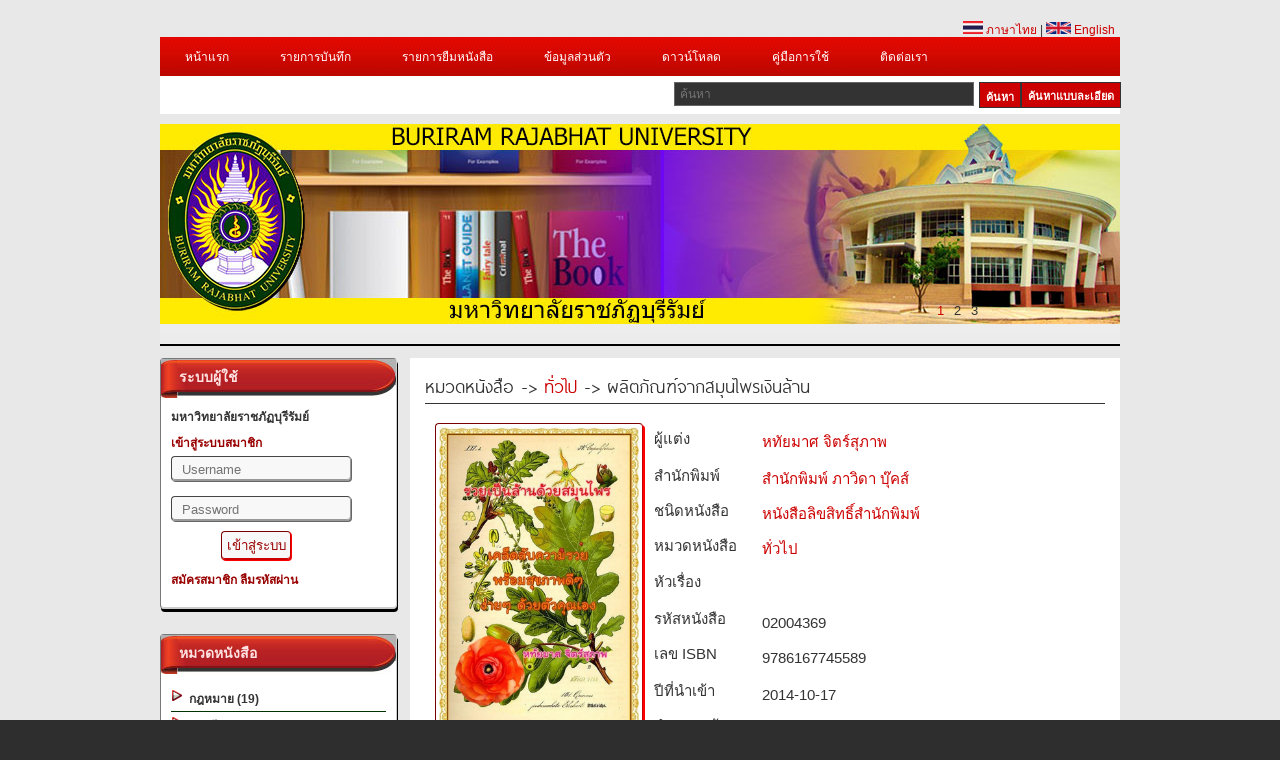

--- FILE ---
content_type: text/plain
request_url: https://www.google-analytics.com/j/collect?v=1&_v=j102&a=993270646&t=pageview&_s=1&dl=https%3A%2F%2Fwww.2ebook.com%2Fnew%2Flibrary%2Fbook_detail%2Fbru%2F02004369&ul=en-us%40posix&dt=%E0%B8%A1%E0%B8%AB%E0%B8%B2%E0%B8%A7%E0%B8%B4%E0%B8%97%E0%B8%A2%E0%B8%B2%E0%B8%A5%E0%B8%B1%E0%B8%A2%E0%B8%A3%E0%B8%B2%E0%B8%8A%E0%B8%A0%E0%B8%B1%E0%B8%8F%E0%B8%9A%E0%B8%B8%E0%B8%A3%E0%B8%B5%E0%B8%A3%E0%B8%B1%E0%B8%A1%E0%B8%A2%E0%B9%8C&sr=1280x720&vp=1280x720&_u=IEBAAEABAAAAACAAI~&jid=1308872164&gjid=1227117432&cid=88393131.1768996727&tid=UA-8109132-42&_gid=89833609.1768996727&_r=1&_slc=1&z=1931737686
body_size: -450
content:
2,cG-307X5L6W55